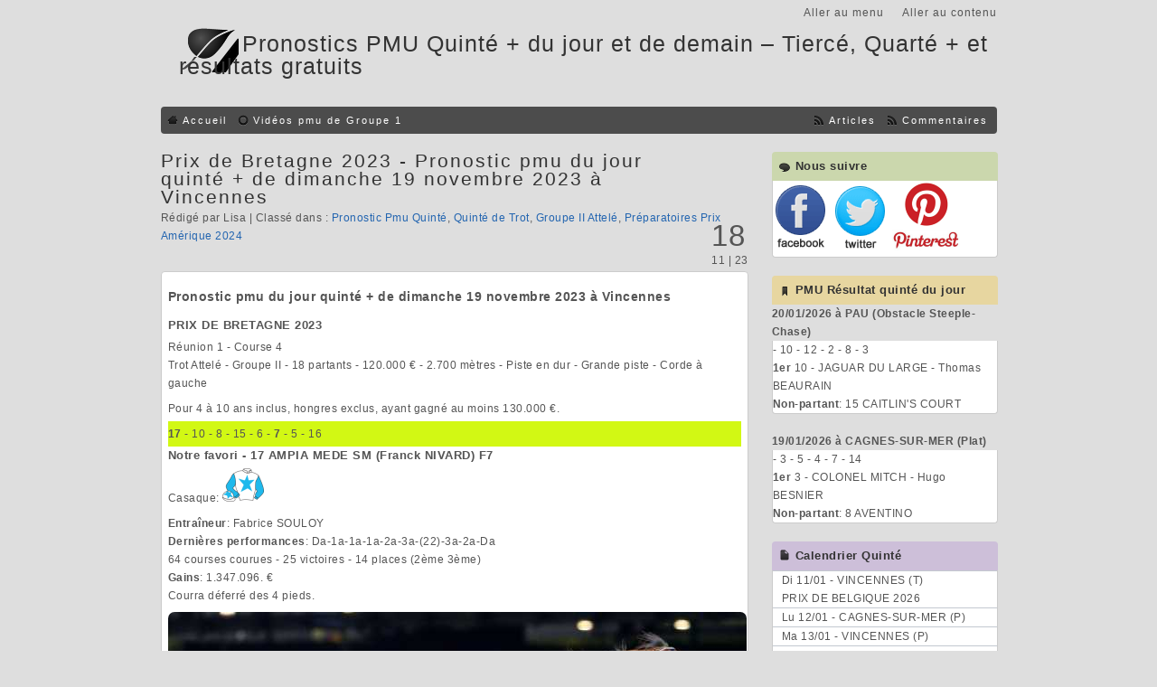

--- FILE ---
content_type: text/html; charset=UTF-8
request_url: http://www.pronostic-pmu.fr/tag/prix-de-bretagne-2023
body_size: 11094
content:
<!DOCTYPE html PUBLIC "-//W3C//DTD XHTML 1.0 Strict//EN"
"http://www.w3.org/TR/xhtml1/DTD/xhtml1-strict.dtd">
<html xmlns="http://www.w3.org/1999/xhtml" xml:lang="fr" lang="fr">
<head>       
	<title>Pronostic PMU Quinté + du jour et de demain – Tiercé, Quarté + et Résultats - Tag prix-de-bretagne-2023</title>
	<meta http-equiv="Content-Type" content="text/html; charset=utf-8" />
	<link rel="icon" href="http://www.pronostic-pmu.fr/themes/defaut/img/favicon.png" />
	<link rel="stylesheet" type="text/css" href="http://www.pronostic-pmu.fr/themes/defaut/style.css" media="screen" />
	<link rel="canonical" href="http:///tag/prix-de-bretagne-2023" />
		<link rel="alternate" type="application/atom+xml" title="Atom articles" href="http://www.pronostic-pmu.fr/feed/atom" />
	<link rel="alternate" type="application/rss+xml" title="Rss articles" href="http://www.pronostic-pmu.fr/feed/rss" />
	<link rel="alternate" type="application/atom+xml" title="Atom commentaires" href="http://www.pronostic-pmu.fr/feed/atom/commentaires" />
	<link rel="alternate" type="application/rss+xml" title="Rss commentaires" href="http://www.pronostic-pmu.fr/feed/rss/commentaires" />
	<script src="https://jsc.mgid.com/site/1051051.js" async></script>
</head>
<body>

<div id="top">
	<ul id="access">
		<li><a href="http://www.pronostic-pmu.fr/tag/prix-de-bretagne-2023#content" title="Aller au contenu">Aller au contenu</a></li>
		<li><a href="http://www.pronostic-pmu.fr/tag/prix-de-bretagne-2023#menu" title="Aller au menu">Aller au menu</a></li>
	</ul>
	<div id="header">
		<h1>Pronostics PMU Quinté + du jour et de demain – Tiercé, Quarté + et résultats gratuits</h1>
		<p></p>
	</div>
	<!--<div>
		<ul class="left">
		<a href="http://www.info-courses.fr" target="_blank"><img src="http://www.pronostic-pmu.fr/data/images/divers/banniere-info-courses-v1.jpg"></a>
		</ul>
		<div class="clearer"></div>
	</div>
	<br />-->
	<div id="menu">
		<ul class="left">
			<li id="static-home"><a href="http://www.pronostic-pmu.fr/" class="noactive" title="Accueil">Accueil</a></li><li id="static-1"><a href="http://www.pronostic-pmu.fr/static1/videos-pmu-de-courses-hippiques-groupe-1" class="noactive" title="Vidéos pmu de Groupe 1">Vidéos pmu de Groupe 1</a></li>					</ul>
		<ul class="right">
			<li><a href="http://www.pronostic-pmu.fr/feed/atom/commentaires" title="Fil Atom des commentaires">Commentaires</a></li>
			<li><a href="http://www.pronostic-pmu.fr/feed/atom" title="Fil Atom des articles">Articles</a></li>
		</ul>
		<div class="clearer"></div>
	</div>
</div><div id="page">
	<div id="content">
					<h2 class="title"><a href="http://www.pronostic-pmu.fr/article9710/prix-de-bretagne-2023-pronostic-pmu-du-jour-quinte-de-dimanche-19-novembre-2023-a-vincennes" title="Prix de Bretagne 2023 - Pronostic pmu du jour quinté + de dimanche 19 novembre 2023 à Vincennes">Prix de Bretagne 2023 - Pronostic pmu du jour quinté + de dimanche 19 novembre 2023 à Vincennes</a></h2>
			<p class="info_top">R&eacute;dig&eacute; par Lisa | Class&eacute; dans : <a class="noactive" href="http://www.pronostic-pmu.fr/categorie1/pronostic-pmu-gratuit-quinte" title="Pronostic Pmu Quinté">Pronostic Pmu Quinté</a>, <a class="noactive" href="http://www.pronostic-pmu.fr/categorie3/quinte-de-trot" title="Quinté de Trot">Quinté de Trot</a>, <a class="noactive" href="http://www.pronostic-pmu.fr/categorie7/groupe-2-attele" title="Groupe II Attelé">Groupe II Attelé</a>, <a class="noactive" href="http://www.pronostic-pmu.fr/categorie55/preparatoires-prix-amerique-2024" title="Préparatoires Prix Amérique 2024">Préparatoires Prix Amérique 2024</a></p>
			<p class="date"><span>18</span><br />11 | 23</p>
			<div class="post"><h2>Pronostic pmu du jour quinté + de dimanche 19 novembre 2023 à Vincennes</h2>

<!--
<p><strong><span style="color:#ff0000">Non partant: XXX</span></strong> 
</p>
-->

<h3>PRIX DE BRETAGNE 2023</h3>
<p>
Réunion 1 - Course 4
<br />
Trot Attelé - Groupe II - 18 partants - 120.000 € - 2.700 mètres - Piste en dur - Grande piste - Corde à gauche<!-- - Terrain: -->
</p>

<p>
Pour 4 à 10 ans inclus, hongres exclus, ayant gagné au moins 130.000 €.
</p>

<p style="background-color:#d2f814;">
<strong>17</strong> - 10 - 8 - 15 - 6 - <strong>7</strong> - 5 - 16
</p>

<h3>Notre favori - 17 AMPIA MEDE SM (Franck NIVARD) F7</h3>
<p>Casaque: <img src="http://www.pronostic-pmu.fr/data/images/casaques/trot/casaque-ampia-mede-sm.png" alt="casaque AMPIA MEDE SM" />
</p>

<p>
<strong>Entraîneur</strong>: Fabrice SOULOY
<br />
<strong>Dernières performances</strong>: Da-1a-1a-1a-2a-3a-(22)-3a-2a-Da
<br />
64 courses courues - 25 victoires - 14 places (2ème 3ème)
<br />
<strong>Gains</strong>: 1.347.096. €
<br />
Courra déferré des 4 pieds.
</p>

<p>
<img src="http://www.pronostic-pmu.fr/data/images/cheval/trot/ampia-mede-sm-cheval.jpg" style="-moz-border-radius:7px; -webkit-border-radius:7px; border-radius:7px;" alt="AMPIA MEDE SM cheval" title="AMPIA MEDE SM cheval" />
</p>

<p>
ARRIVÉE DU QUINTÉ +: 9 - 18 - 7 - 17 - 11
<br />
COTES PMU: 30/1 - 21/1 - 5/1 - 8,6/1 - 53/1
<br /> 
COTES PMU.FR (En ligne): 30/1 - 13/1 - 5,9/1 - 9,1/1 - 69/1
<br />
- Disqualifiés: 2-8
</p>

<!--
<h3>Nous vous avons donné aujourd'hui</h3>
<p>
Tiercé Désordre, Quarté + Désordre, Quinté + Désordre.
</p>
<p>
<span style="color:#ff0000"><strong>*</strong></span> <strong>Rapport Tiercé Désordre</strong>:  € pour 1,00 €
<br />
<span style="color:#ff0000"><strong>*</strong></span> <strong>Rapport Quarté + Désordre</strong>:  € pour 1,30 €
<br />
<span style="color:#ff0000"><strong>*</strong></span> <strong>Rapport Quinté + Désordre</strong>:  € pour 2,00 €
<br />
<span style="color:#ff0000"><strong>*</strong></span> <strong>Rapport Favori Placé</strong>:  € pour 1,00 €
</p>

<p>
<span style="color:#ff0000"><strong>*</strong></span>: Rapport pmu en point de vente, hippodrome, Allopari, SMS et Viber Messenger.
</p>
-->

<h2>Vidéo du Prix de Bretagne 2023, quinté + du jour à Vincennes (HUSSARD DU LANDRET - Benoît ROBIN)</h2>
<p>
<blockquote class="twitter-tweet"><p lang="fr" dir="ltr">🏆 𝗛𝘂𝘀𝘀𝗮𝗿𝗱 𝗱𝘂 𝗟𝗮𝗻𝗱𝗿𝗲𝘁 (B. Robin) s&#39;adjuge le Prix de Bretagne - <a href="https://twitter.com/AmeriqueRaces?ref_src=twsrc%5Etfw">@AmeriqueRaces</a> PMU <a href="https://twitter.com/hashtag/Q1?src=hash&amp;ref_src=twsrc%5Etfw">#Q1</a> (Gr. 2), support du Quinté+ à <a href="https://twitter.com/Vincennes_Hippo?ref_src=twsrc%5Etfw">@Vincennes_Hippo</a> <br><br>🎟️ Hooker Berry 🥈 et Hokkaido Jiel 🥉 décrochent leur ticket pour le Prix d&#39;Amérique Legend Race !<br><br>🏁 9 - 18 - 7 - 17 - 11 <a href="https://t.co/9biWfAUodV">pic.twitter.com/9biWfAUodV</a></p>&mdash; Equidia (@equidia) <a href="https://twitter.com/equidia/status/1726245945417871599?ref_src=twsrc%5Etfw">November 19, 2023</a></blockquote> <script async src="https://platform.twitter.com/widgets.js" charset="utf-8"></script> 
</p>
</div>
			<p class="info_bottom">Mots cl&eacute;s : <a class="active" href="http://www.pronostic-pmu.fr/tag/prix-de-bretagne-2023" title="Prix de Bretagne 2023">Prix de Bretagne 2023</a> - <a class="noactive" href="http://www.pronostic-pmu.fr/tag/vincennes" title="Vincennes">Vincennes</a> - <a class="noactive" href="http://www.pronostic-pmu.fr/tag/groupe-ii" title="Groupe II">Groupe II</a> - <a class="noactive" href="http://www.pronostic-pmu.fr/tag/ampia-mede-sm" title="AMPIA MEDE SM">AMPIA MEDE SM</a> - <a class="noactive" href="http://www.pronostic-pmu.fr/tag/franck-nivard" title="Franck NIVARD">Franck NIVARD</a> - <a class="noactive" href="http://www.pronostic-pmu.fr/tag/video-du-quinte-du-jour-replay" title="Vidéo du quinté du jour replay">Vidéo du quinté du jour replay</a> - <a class="noactive" href="http://www.pronostic-pmu.fr/tag/hussard-du-landret" title="HUSSARD DU LANDRET">HUSSARD DU LANDRET</a> - <a class="noactive" href="http://www.pronostic-pmu.fr/tag/benoit-robin" title="Benoît ROBIN">Benoît ROBIN</a> -  <span><a href="http://www.pronostic-pmu.fr/article9710/prix-de-bretagne-2023-pronostic-pmu-du-jour-quinte-de-dimanche-19-novembre-2023-a-vincennes#comments" title="0 commentaire(s) pour Prix de Bretagne 2023 - Pronostic pmu du jour quinté + de dimanche 19 novembre 2023 à Vincennes">0 commentaire(s)</a></span></p>
					<h2 class="title"><a href="http://www.pronostic-pmu.fr/article9709/prix-de-bretagne-2023-pronostic-pmu-de-la-presse-hippique-pour-le-quinte-de-demain-a-vincennes-19-11-2023" title="Prix de Bretagne 2023 - Pronostic pmu de la presse hippique pour le quinté + de demain à Vincennes (19/11/2023)">Prix de Bretagne 2023 - Pronostic pmu de la presse hippique pour le quinté + de demain à Vincennes (19/11/2023)</a></h2>
			<p class="info_top">R&eacute;dig&eacute; par Lisa | Class&eacute; dans : <a class="noactive" href="http://www.pronostic-pmu.fr/categorie29/pronostic-presse-du-jour" title="Pronostic Presse du jour">Pronostic Presse du jour</a>, <a class="noactive" href="http://www.pronostic-pmu.fr/categorie55/preparatoires-prix-amerique-2024" title="Préparatoires Prix Amérique 2024">Préparatoires Prix Amérique 2024</a></p>
			<p class="date"><span>18</span><br />11 | 23</p>
			<div class="post"><!--DEBUT PRONOSTIC DE LA PRESSE HIPPIQUE-->
<h2>Pronostic Pmu du quinté + de demain sur l'<a href="http://www.pronostic-pmu.fr/?static12/hippodrome-de-vincennes">hippodrome de Vincennes</a> de la presse hippique</h2>

<h2>PRIX DE BRETAGNE 2023</h2>
<h3>Réunion 1 - Course 4</h3>

<!--
<p><strong><span style="color:#ff0000">Non partant: XXX</span></strong> 
</p>
-->

<!--
<p>
Arrivée définitive: 
</p>
-->

<p>
<table>
<thead><tr><th width=300>Presse</td><th class="pressecentre">1er</td><th class="pressecentre">2eme</td><th class="pressecentre">3eme</td><th class="pressecentre">4eme</td><th class="pressecentre">5eme</td><th class="pressecentre">6eme</td><th class="pressecentre">7eme</td><th class="pressecentre">8eme</td>
</tr></thead>

        <tr>
	<td class="presse">Bilto</td>
	<td class="pressecentre"> 17 </td>
	<td class="pressecentre"> 18 </td>
	<td class="pressecentre"> 15 </td>
	<td class="pressecentre"> 10 </td>
	<td class="pressecentre"> 8 </td>
	<td class="pressecentre"> 7 </td>
	<td class="pressecentre"> 1 </td>
	<td class="pressecentre"> 4 </td>
	</tr>


        <tr>
	<td class="presse">Europe 1</td>
	<td class="pressecentre"> 9 </td>
	<td class="pressecentre"> 6 </td>
	<td class="pressecentre"> 10 </td>
	<td class="pressecentre"> 15 </td>
	<td class="pressecentre"> 7 </td>
	<td class="pressecentre"> 8 </td>
	<td class="pressecentre"> 1 </td>
	<td class="pressecentre"> 18 </td>
	</tr>

	<tr>
	<td class="presse">Geny Courses</td>
	<td class="pressecentre"> 7 </td>
	<td class="pressecentre"> 10 </td>
	<td class="pressecentre"> 17 </td>
	<td class="pressecentre"> 1 </td>
	<td class="pressecentre"> 18 </td>
	<td class="pressecentre"> 4 </td>
	<td class="pressecentre"> 5 </td>
	<td class="pressecentre"> 8 </td>
	</tr>


	<tr>
	<td class="presse">Geny.com</td>
	<td class="pressecentre"> 7 </td>
	<td class="pressecentre"> 10 </td>
	<td class="pressecentre"> 17 </td>
	<td class="pressecentre"> 4 </td>
	<td class="pressecentre"> 1 </td>
	<td class="pressecentre"> 18 </td>
	<td class="pressecentre"> 9 </td>
	<td class="pressecentre"> 5 </td>
	</tr>

	 <tr>
	 <td class="presse">Le Parisien</td>
	 <td class="pressecentre"> 4 </td>
	 <td class="pressecentre"> 8 </td>
	 <td class="pressecentre"> 10 </td>
	 <td class="pressecentre"> 5 </td>
	 <td class="pressecentre"> 7 </td>
	 <td class="pressecentre"> 18 </td>
	 <td class="pressecentre"> 17 </td>
	 <td class="pressecentre"> 15 </td>
	 </tr>

	<tr>
 	<td class="presse">Paris Courses</td>
	<td class="pressecentre"> 7 </td>
	<td class="pressecentre"> 5 </td>
	<td class="pressecentre"> 18 </td>
	<td class="pressecentre"> 17 </td>
	<td class="pressecentre"> 10 </td>
	<td class="pressecentre"> 8 </td>
	<td class="pressecentre"> 15 </td>
	<td class="pressecentre"> 9 </td>
	</tr>

	<tr>
	<td class="presse">Paris Turf</td>
	<td class="pressecentre"> 10 </td>
	<td class="pressecentre"> 6 </td>
	<td class="pressecentre"> 15 </td>
	<td class="pressecentre"> 4 </td>
	<td class="pressecentre"> 18 </td>
	<td class="pressecentre"> 8 </td>
	<td class="pressecentre"> 5 </td>
	<td class="pressecentre"> 9 </td>
	</tr>
	
	 <tr>
	 <td class="presse">Pmu.fr (EQUIDIA)</td>
	 <td class="pressecentre"> 10 </td>
	 <td class="pressecentre"> 7 </td>
	 <td class="pressecentre"> 8 </td>
	 <td class="pressecentre"> 4 </td>
	 <td class="pressecentre"> 6 </td>
	 <td class="pressecentre"> 5 </td>
	 <td class="pressecentre"> 17 </td>
	 <td class="pressecentre"> 9 </td>
	 </tr>

	
	<tr>
	<td class="presse">RTL</td>
	<td class="pressecentre"> 4 </td>
	<td class="pressecentre"> 10 </td>
	<td class="pressecentre"> 8 </td>
	<td class="pressecentre"> 17 </td>
	<td class="pressecentre"> 7 </td>
	<td class="pressecentre"> 18 </td>
	<td class="pressecentre"> 5 </td>
	<td class="pressecentre"> 1 </td>
	</tr>

        <tr>
	<td class="presse">Spécial Dernière</td>
	<td class="pressecentre"> 10 </td>
	<td class="pressecentre"> 4 </td>
	<td class="pressecentre"> 7 </td>
	<td class="pressecentre"> 8 </td>
	<td class="pressecentre"> 1 </td>
	<td class="pressecentre"> 17 </td>
	<td class="pressecentre"> 6 </td>
	<td class="pressecentre"> 18 </td>
	</tr>

	
	<tr>
	<td class="presse">Tiercé Magazine</td>
	<td class="pressecentre"> 8 </td>
	<td class="pressecentre"> 5 </td>
	<td class="pressecentre"> 17 </td>
	<td class="pressecentre"> 7 </td>
	<td class="pressecentre"> 1 </td>
	<td class="pressecentre"> 9 </td>
	<td class="pressecentre"> 18 </td>
	<td class="pressecentre"> 4 </td>
	</tr>

	
	<tr>
	<td class="presse">Week-End</td>
	<td class="pressecentre"> 10 </td>
	<td class="pressecentre"> 4 </td>
	<td class="pressecentre"> 15 </td>
	<td class="pressecentre"> 1 </td>
	<td class="pressecentre"> 7 </td>
	<td class="pressecentre"> 8 </td>
	<td class="pressecentre"> 6 </td>
	<td class="pressecentre"> 13 </td>
	</tr>

        <tr>
	<td class="presse">Zeturf</td>
	<td class="pressecentre"> 8 </td>
	<td class="pressecentre"> 17 </td>
	<td class="pressecentre"> 7 </td>
	<td class="pressecentre"> 10 </td>
	<td class="pressecentre"> 18 </td>
	<td class="pressecentre"> 1 </td>
	<td class="pressecentre"> 5 </td>
	<td class="pressecentre"> 4 </td>
	</tr>

</table>
<!--FIN PRONOSTIC DE LA PRESSE--> 
</p>
</div>
			<p class="info_bottom">Mots cl&eacute;s : <a class="active" href="http://www.pronostic-pmu.fr/tag/prix-de-bretagne-2023" title="Prix de Bretagne 2023">Prix de Bretagne 2023</a> - <a class="noactive" href="http://www.pronostic-pmu.fr/tag/pronostic-quinte-bilto" title="Pronostic Quinté Bilto">Pronostic Quinté Bilto</a> - <a class="noactive" href="http://www.pronostic-pmu.fr/tag/pronostic-quinte-rtl" title="Pronostic Quinté RTL">Pronostic Quinté RTL</a> - <a class="noactive" href="http://www.pronostic-pmu.fr/tag/pronostic-quinte-le-parisien" title="Pronostic Quinté Le Parisien">Pronostic Quinté Le Parisien</a> - <a class="noactive" href="http://www.pronostic-pmu.fr/tag/pronostic-quinte-paris-course" title="Pronostic Quinté Paris Course">Pronostic Quinté Paris Course</a> - <a class="noactive" href="http://www.pronostic-pmu.fr/tag/pronostic-quinte-special-derniere" title="Pronostic Quinté Spécial Dernière">Pronostic Quinté Spécial Dernière</a> - <a class="noactive" href="http://www.pronostic-pmu.fr/tag/pronostic-quinte-week-end" title="Pronostic Quinté Week End">Pronostic Quinté Week End</a> - <a class="noactive" href="http://www.pronostic-pmu.fr/tag/pronostic-quinte-paris-turf" title="Pronostic Quinté Paris Turf">Pronostic Quinté Paris Turf</a> - <a class="noactive" href="http://www.pronostic-pmu.fr/tag/pronostic-quinte-equidia" title="Pronostic Quinté Equidia">Pronostic Quinté Equidia</a> -  <span><a href="http://www.pronostic-pmu.fr/article9709/prix-de-bretagne-2023-pronostic-pmu-de-la-presse-hippique-pour-le-quinte-de-demain-a-vincennes-19-11-2023#comments" title="0 commentaire(s) pour Prix de Bretagne 2023 - Pronostic pmu de la presse hippique pour le quinté + de demain à Vincennes (19/11/2023)">0 commentaire(s)</a></span></p>
					<h2 class="title"><a href="http://www.pronostic-pmu.fr/article9708/prix-de-bretagne-2023-partants-pmu-du-quinte-de-demain-dimanche-19-novembre-2023-a-vincennes" title="Prix de Bretagne 2023 - Partants pmu du quinté + de demain dimanche 19 novembre 2023 à Vincennes">Prix de Bretagne 2023 - Partants pmu du quinté + de demain dimanche 19 novembre 2023 à Vincennes</a></h2>
			<p class="info_top">R&eacute;dig&eacute; par Lisa | Class&eacute; dans : <a class="noactive" href="http://www.pronostic-pmu.fr/categorie55/preparatoires-prix-amerique-2024" title="Préparatoires Prix Amérique 2024">Préparatoires Prix Amérique 2024</a></p>
			<p class="date"><span>18</span><br />11 | 23</p>
			<div class="post"><h2>Partants du Prix de Bretagne 2023, quinté + de demain à Vincennes</h2>

<!--
<p><strong><span style="color:#ff0000">Non partant: XXX</span></strong> 
</p>
-->

<h3>PRIX DE BRETAGNE 2023</h3>
<h4>Réunion 1 - Course 4</h4>
<p>
<strong>Trot Attelé - Groupe II - 18 partants - 120.000 € - 2.700 mètres - Piste en dur - Grande piste - Corde à gauche</strong>
</p>

<p>
Départ prévu à 15H15
</p>

<p>
<img src="http://www.pronostic-pmu.fr/data/images/partants/partants-prix-de-bretagne-2023-quinte-19-11-2023-vincennes.jpg" alt="Partants du Prix de Bretagne 2023, quinté + de dimanche 19 novembre 2023 à Vincennes" />
</p>
</div>
			<p class="info_bottom">Mots cl&eacute;s : <a class="noactive" href="http://www.pronostic-pmu.fr/tag/partants-du-quinte" title="Partants du quinté +">Partants du quinté +</a> - <a class="noactive" href="http://www.pronostic-pmu.fr/tag/vincennes" title="Vincennes">Vincennes</a> - <a class="active" href="http://www.pronostic-pmu.fr/tag/prix-de-bretagne-2023" title="Prix de Bretagne 2023">Prix de Bretagne 2023</a> -  <span><a href="http://www.pronostic-pmu.fr/article9708/prix-de-bretagne-2023-partants-pmu-du-quinte-de-demain-dimanche-19-novembre-2023-a-vincennes#comments" title="0 commentaire(s) pour Prix de Bretagne 2023 - Partants pmu du quinté + de demain dimanche 19 novembre 2023 à Vincennes">0 commentaire(s)</a></span></p>
						<p id="pagination"></p>
	</div>
	<div id="sidebar">
	<div class="item-3">
		<h2>Nous suivre</h2>
		<ul>
			<a href="https://www.facebook.com/pages/Pronostic-pmu/514420605285278"><img src="http://www.pronostic-pmu.fr/data/images/divers/facebook.png"></a>
			<a href="https://twitter.com/Pronosticpmu_fr"><img src="http://www.pronostic-pmu.fr/data/images/divers/twitter.png"></a>
			<a href="https://fr.pinterest.com/pronosticpmu/"><img src="http://www.pronostic-pmu.fr/data/images/divers/pinterest.png"></a>
		</ul>
	</div>
	<!--
	<div class="item-3">
	<script type="text/javascript" src="http://www."></script>
	</div>
	-->
	<div class="item-4">
		<h2>PMU R&eacute;sultat quint&eacute; du jour</h2>
		<p>
		<strong>20/01/2026 &agrave; PAU (Obstacle Steeple-Chase)</strong>
		<ul>
    	<!--Arriv&eacute;e: --><!--<a href="http://www.pronostic-pmu.fr/article3412/grand-steeple-chase-de-paris-2017-pronostic-pmu-pour-le-quinte-de-dimanche-21-mai-2017-a-auteuil">--> -  10 - 12 - 2 - 8 - 3  <!--</a>--><br /><b>1er</b> 10 - JAGUAR DU LARGE - Thomas BEAURAIN<br /><b>Non-partant</b>: 15 CAITLIN'S COURT
    	</ul>
		</p>
	</div>
	<div>
<!-- Rpm123's Ad Server / Banner / 240x400 --><ins class="aso-zone" data-zone="159081"></ins><script data-cfasync="false" async src="https://media.aso1.net/js/code.min.js"></script><!-- /Rpm123's Ad Server -->
	</div>
	<div class="item-4">
		<p>
		<strong>19/01/2026 &agrave; CAGNES-SUR-MER (Plat)</strong>
		<ul>
    	<!--Arriv&eacute;e: --><!--<a href="http://www.pronostic-pmu.fr/article3412/grand-steeple-chase-de-paris-2017-pronostic-pmu-pour-le-quinte-de-dimanche-21-mai-2017-a-auteuil">--> -  3 - 5 - 4 - 7 - 14  <!--</a>--><br /><b>1er</b> 3 - COLONEL MITCH - Hugo BESNIER <br /><b>Non-partant</b>: 8 AVENTINO
    	</ul>
    	</p>
		<!--<p>
		Vid&eacute;o de ...
		</p>
		<p>
		<video width="100%" height="" controls>
			<source src="http://www.pronostic-pmu.fr/data/documents/">
		</video>
	    -->
		</p>
	</div>
	<!--24/12/2025
	<div>
	<script async="async" data-cfasync="false" src="http:////himselfencouraged.com/9161a481197deb88d5ad6009005e8078/invoke.js"></script>
	<div id="container-9161a481197deb88d5ad6009005e8078"></div>	
	</div>
	-->
	<!--<div class="fb-like-box" data-href="https://www.facebook.com/pages/Pronostic-pmu/514420605285278" data-width="250" data-height="500" data-colorscheme="light" data-show-faces="true" data-header="false" data-stream="false" data-show-border="false"></div>-->
		
		<div class="item-2">
		<h2>Calendrier Quint&eacute;</h2> 
		<ul>
			<li>Di 11/01 - VINCENNES (T)<br />PRIX DE BELGIQUE 2026</li>
			<li>Lu 12/01 - CAGNES-SUR-MER (P)</li>
			<li>Ma 13/01 - VINCENNES (P)</li>
			<li>Me 14/01 - CAGNES-SUR-MER (P)</li>
			<li>Je 15/01 - VINCENNES (T)</li>
			<li>Ve 16/01 - DEAUVILLE (P)</li>
			<li>Sa 17/01 - VINCENNES (T)</li>
			<li>Di 18/01 - VINCENNES (T)<br /><b>PRIX DE CORNULIER 2026</b></li>
			<li><span style="color:red;font-weight:bold;background-color: #c04040;">*</span> Lu 19/01 - CAGNES-SUR-MER (P)</li>
			<li>Ma 20/01 - PAU (P/O)</li>
			<li>Me 21/01 - CAGNES-SUR-MER (T)</li>
			<li>Je 22/01 - VINCENNES (T)</li>
			<li>Ve 23/01 - DEAUVILLE (P)</li>
			<li>Sa 24/01 - VINCENNES (T)</li>
			<li>Di 25/01 - VINCENNES (T)<br /><span style="background-color: red; color: white; font-weight: bold; padding: 2px 4px; border-radius: 4px;">PRIX D'AM&Eacute;RIQUE 2026</span> Jour J -5</li>
			<!--<span style="background-color:#ff4d4d; color:yellow; font-weight:bold; font-size:2em; padding:5px; border-radius:5px;">G.N.T.</span>-->
			<!--<strong>CALENDRIER ANN&Eacute;E 2015</strong> <a href="http://www.france-galop.com/fileadmin/calendrier-officiel/Calendrier_FG_2015.pdf"><img src="http://www.pronostic-pmu.fr/themes/defaut/img/pdf.gif"></a>-->
		</ul>
	</div>
	<div class="item-4">
		<h2>PRIX DE L'ARC DE TRIOMPHE</h2>
		<p>
		<strong>06/10/2025 &agrave; LONGCHAMP (Plat)</strong>
		<ul>
        <!--Arriv&eacute;e: --><!--<a href="http://www.pronostic-pmu.fr/article3412/grand-steeple-chase-de-paris-2017-pronostic-pmu-pour-le-quinte-de-dimanche-21-mai-2017-a-auteuil">--> - 11 - 17 - 4 - 1 - 6 <!--</a>--><br /><b>1er</b> - 11 - DARYZ - Mickael BARZALONA<br /><b><a href="http://www.pronostic-pmu.fr/article1761/prix-de-l-arc-de-triomphe-2025-pronostic-pmu-de-demain-quinte-de-dimanche-05-octobre-2025-a-longchamp">PRIX DE L'ARC DE TRIOMPHE 2025</a> <a href="http://www.pronostic-pmu.fr/static2/videos-pmu-de-courses-hippiques-groupe-1-plat"><img src="http://www.pronostic-pmu.fr/data/images/icones/video.png" title="Vid&eacute;o"></a></b></b>
        </ul>	
		</p>
	</div>
	<div class="item-2">
		<h2>PRIX D'AMERIQUE 2025</h2>
		<p>
		<strong>26/01/2025 &agrave; VINCENNES (Trot Attel&eacute;)</strong>
		<ul>
        <!--Arriv&eacute;e: --><!--<a href="http://www.pronostic-pmu.fr/article3412/grand-steeple-chase-de-paris-2017-pronostic-pmu-pour-le-quinte-de-dimanche-21-mai-2017-a-auteuil">--> - 18 - 8 - 16 - 7 - 11 <!--</a>--><br /><b>1er</b> - 18 - IDAO DE TILLARD - Cl&eacute;ment DUVALDESTIN<br /><b><a href="http://www.pronostic-pmu.fr/article1011/prix-d-amerique-2025-pronostic-pmu-du-jour-quinte-de-dimanche-26-janvier-2025-a-vincennes">PRIX D'AM&Eacute;RIQUE 2025</a> <a href="http://www.pronostic-pmu.fr/static4/videos-pmu-de-course-hippique-groupe-1-trot-attele"><img src="http://www.pronostic-pmu.fr/data/images/icones/video.png" title="Vid&eacute;o"></a></b>
    	</ul>	
		</p>
	</div>
	<div class="item-4">
		<h2>PRIX DE L'ARC DE TRIOMPHE</h2>
		<p>
		<strong>06/10/2024 &agrave; LONGCHAMP (Plat)</strong>
		<ul>
        <!--Arriv&eacute;e: --><!--<a href="http://www.pronostic-pmu.fr/article3412/grand-steeple-chase-de-paris-2017-pronostic-pmu-pour-le-quinte-de-dimanche-21-mai-2017-a-auteuil">--> - 7 - 16 - 14 - 13 - 5 <!--</a>--><br /><b>1er</b> - 7 - BLUESTOCKING - Rossa RYAN <br /><b><a href="http://www.pronostic-pmu.fr/article677/prix-de-l-arc-de-triomphe-2024-pronostic-pmu-du-jour-quinte-de-dimanche-06-octobre-2024-a-longchamp">PRIX DE L'ARC DE TRIOMPHE 2024</a> <a href="http://www.pronostic-pmu.fr/static2/videos-pmu-de-courses-hippiques-groupe-1-plat"><img src="http://www.pronostic-pmu.fr/data/images/icones/video.png" title="Vid&eacute;o"></a></b></b>
        </ul>	
		</p>
	</div>		
		<!--<div class="item-4">
<p id="demo">PUB 1</p>

<button type="button" onclick="myFunction()">Click Me</button>

<p>This example uses a full web URL to link to "myScript.js".</p>
<p>(myFunction is stored in "myScript.js")</p>

<script src="https://www.w3schools.com/js/myScript.js"></script>
		</div>-->
		
		<!--DEBUT EMPLACEMENT PARTAGE-->
		<!-- 
	    <div class="item-4">
        <h2>PUBLICIT&Eacute;</h2>
		<div id="123002-2"><script src="http:////ads.themoneytizer.com/s/gen.js?type=2"></script><script src="http:////ads.themoneytizer.com/s/requestform.js?siteId=123002&formatId=2"></script></div>
		</div>
		-->
		<!--FIN EMPLACEMENT PARTAGE-->
		<!--
	<div class="item-3">
		<h2>---</h2>
		<ul>
			<li>---</li>
		</ul>
	</div>-->
    <!--
	 <div class="item-1">
		<h2>Pronostic Pmu Demain</h2>
		<ul>-->
            <!--PRONOSTIC DE DEMAIN--> <!--<strong>29/08/2015</strong><br />VINCENNES - TROT ATTELE <br />&nbsp; <a href="http://www.pronostic-pmu.fr/article2188/pronostic-pmu-pour-le-quinte-de-samedi-29-aout-2015-a-vincennes"> 14 - 11 - 17 - 7 - 16 - 12 - 15 - 5 </a><br />
		</ul>
	</div>
	 <div class="item-1">
		<h2>Pronostic Pmu du Jour</h2>
		<ul>-->
            <!--PRONOSTIC DE DEMAIN--> <!--<strong>28/08/2015</strong><br />CABOURG - TROT ATTELE <br />&nbsp; <a href="http://www.pronostic-pmu.fr/article2185/pronostic-pmu-pour-le-quinte-de-vendredi-28-aout-2015-a-cabourg"> 5 - 4 - 10 - 2 - 13 - 12 - 6 - 1 </a><br />
		</ul>
	</div>-->
    <!--
	<div class="item-3">
		<h2>Les 30 derniers Quint&eacute;s +</h2>
		<ul>
         <li></li>
		</ul>
	</div>
	-->
	
	<!--
	<div class="item-3">
		<h2>Vid&eacute;o du Prix d'Am&eacute;rique 2012</h2>
		<ul>
			<center><iframe width="220" height="155" src="http://www.youtube.com/embed/ddJoqxMCOLw" frameborder="0" allowfullscreen></iframe></center>
		</ul>
	</div>
	<div class="item-3">
		<h2>Vid&eacute;o du Prix de Belgique 2012</h2>
		<ul>
			<center><iframe width="220" height="155" src="http://www.youtube.com/embed/zmrbht11V-A" frameborder="0" allowfullscreen></iframe></center>
		</ul>
	</div>
	<div class="item-3">
		<h2>Vid&eacute;o du Prix de Bourgogne 2012</h2>
		<ul>
			<center><iframe width="220" height="155" src="http://www.youtube.com/embed/sQkb0P2KGB0" frameborder="0" allowfullscreen></iframe></center>
		</ul>
	</div>
    	<div class="item-3">
		<h2>Vid&eacute;o du Crit&eacute;rium Continental 2011</h2>
		<ul>
			<center><iframe width="220" height="155" src="http://www.youtube.com/embed/iBRC0WX0F1A" frameborder="0" allowfullscreen></iframe></center>
		</ul>
	</div>
	<div class="item-3">
		<h2>Vid&eacute;o du Prix du Bourbonnais 2011</h2>
		<ul>
			<center><iframe width="220" height="155" src="http://www.youtube.com/embed/dofllpkUUHs" frameborder="0" allowfullscreen></iframe></center>
		</ul>
	</div>
	<div class="item-3">
		<h2>Vid&eacute;o du Prix de Bretagne 2011</h2>
		<ul>
			<center><iframe width="220" height="155" src="http://www.youtube.com/embed/KEPzrLy_T8s" frameborder="0" allowfullscreen></iframe></center>
		</ul>
	</div>
	-->
    <div class="item-1">
		<h2>Cat&eacute;gories</h2>
		<ul>
			<li id="cat-1" class="noactive"><a href="http://www.pronostic-pmu.fr/categorie1/pronostic-pmu-gratuit-quinte" title="Pronostic Pmu Quinté">Pronostic Pmu Quinté</a> (4528)</li><li id="cat-29" class="noactive"><a href="http://www.pronostic-pmu.fr/categorie29/pronostic-presse-du-jour" title="Pronostic Presse du jour">Pronostic Presse du jour</a> (3662)</li><li id="cat-2" class="noactive"><a href="http://www.pronostic-pmu.fr/categorie2/quinte-de-plat" title="Quinté de Plat">Quinté de Plat</a> (1721)</li><li id="cat-3" class="noactive"><a href="http://www.pronostic-pmu.fr/categorie3/quinte-de-trot" title="Quinté de Trot">Quinté de Trot</a> (2283)</li><li id="cat-4" class="noactive"><a href="http://www.pronostic-pmu.fr/categorie4/quinte-d-obstacle" title="Quinté d&#039; Obstacle">Quinté d&#039; Obstacle</a> (509)</li><li id="cat-5" class="noactive"><a href="http://www.pronostic-pmu.fr/categorie5/groupe-1-attele" title="Groupe I Attelé">Groupe I Attelé</a> (76)</li><li id="cat-7" class="noactive"><a href="http://www.pronostic-pmu.fr/categorie7/groupe-2-attele" title="Groupe II Attelé">Groupe II Attelé</a> (88)</li><li id="cat-8" class="noactive"><a href="http://www.pronostic-pmu.fr/categorie8/groupe-3-attele" title="Groupe III Attelé">Groupe III Attelé</a> (232)</li><li id="cat-6" class="noactive"><a href="http://www.pronostic-pmu.fr/categorie6/groupe-1-plat" title="Groupe I Plat">Groupe I Plat</a> (47)</li><li id="cat-14" class="noactive"><a href="http://www.pronostic-pmu.fr/categorie14/groupe-2-plat" title="Groupe II Plat">Groupe II Plat</a> (1)</li><li id="cat-15" class="noactive"><a href="http://www.pronostic-pmu.fr/categorie15/groupe-3-plat" title="Groupe III Plat">Groupe III Plat</a> (2)</li><li id="cat-13" class="noactive"><a href="http://www.pronostic-pmu.fr/categorie13/groupe-1-obstacle" title="Groupe I Obstacle">Groupe I Obstacle</a> (12)</li><li id="cat-16" class="noactive"><a href="http://www.pronostic-pmu.fr/categorie16/groupe-2-obstacle" title="Groupe II Obstacle">Groupe II Obstacle</a> (2)</li><li id="cat-12" class="noactive"><a href="http://www.pronostic-pmu.fr/categorie12/groupe-3-obstacle" title="Groupe III Obstacle">Groupe III Obstacle</a> (21)</li><li id="cat-10" class="noactive"><a href="http://www.pronostic-pmu.fr/categorie10/infos" title="Infos">Infos</a> (222)</li><li id="cat-30" class="noactive"><a href="http://www.pronostic-pmu.fr/categorie30/resultat-quinte-pmu-du-jour" title="Resultat Quinte Pmu du Jour">Resultat Quinte Pmu du Jour</a> (362)</li><li id="cat-49" class="noactive"><a href="http://www.pronostic-pmu.fr/categorie49/preparatoires-prix-amerique-2020" title="Préparatoires Prix Amérique 2020">Préparatoires Prix Amérique 2020</a> (12)</li><li id="cat-50" class="noactive"><a href="http://www.pronostic-pmu.fr/categorie50/grand-national-du-trot-2020" title="Grand National du Trot 2020">Grand National du Trot 2020</a> (11)</li><li id="cat-51" class="noactive"><a href="http://www.pronostic-pmu.fr/categorie51/preparatoires-prix-amerique-2021" title="Préparatoires Prix Amérique 2021">Préparatoires Prix Amérique 2021</a> (12)</li><li id="cat-52" class="noactive"><a href="http://www.pronostic-pmu.fr/categorie52/grand-national-du-trot-2022" title="Grand National du Trot 2022">Grand National du Trot 2022</a> (14)</li><li id="cat-53" class="noactive"><a href="http://www.pronostic-pmu.fr/categorie53/preparatoires-prix-amerique-2023" title="Préparatoires Prix Amérique 2023">Préparatoires Prix Amérique 2023</a> (4)</li><li id="cat-54" class="noactive"><a href="http://www.pronostic-pmu.fr/categorie54/grand-national-du-trot-2023" title="Grand National du Trot 2023">Grand National du Trot 2023</a> (12)</li><li id="cat-55" class="noactive"><a href="http://www.pronostic-pmu.fr/categorie55/preparatoires-prix-amerique-2024" title="Préparatoires Prix Amérique 2024">Préparatoires Prix Amérique 2024</a> (12)</li><li id="cat-56" class="noactive"><a href="http://www.pronostic-pmu.fr/categorie56/grand-national-du-trot-2024" title="Grand National du Trot 2024">Grand National du Trot 2024</a> (9)</li>		</ul>
	</div>
	<div class="item-1">
		<h2>Mais &Ccedil;a, C'&eacute;tait Avant !!!</h2>
		<ul>
		<li><a href="http://www.pronostic-pmu.fr/categorie43/grand-national-du-trot-2016"> Grand National du Trot 2019 (13)</a></li>
		<li><a href="http://www.pronostic-pmu.fr/categorie43/grand-national-du-trot-2016"> Grand National du Trot 2018 (11)</a></li>
		<li><a href="http://www.pronostic-pmu.fr/categorie33/grand-national-du-trot-2015"> Grand National du Trot 2017 (13)</a></li>
		<li><a href="http://www.pronostic-pmu.fr/categorie43/grand-national-du-trot-2016"> Grand National du Trot 2016 (15)</a></li>
		<li><a href="http://www.pronostic-pmu.fr/categorie33/grand-national-du-trot-2015"> Grand National du Trot 2015 (20)</a></li>
		<li><a href="http://www.pronostic-pmu.fr/categorie27/grand-national-du-trot-2014"> Grand National du Trot 2014 (16)</a></li>
		<li><a href="http://www.pronostic-pmu.fr/categorie23/grand-national-du-trot-2013"> Grand National du Trot 2013 (1)</a></li>
		<li><a href="http://www.pronostic-pmu.fr/categorie9/grand-national-du-trot-2011"> Grand National du Trot 2011 (10)</a></li>
		<li><a href="http://www.pronostic-pmu.fr/categorie17/preparatoires-prix-amerique-2012"> Pr&eacute;paratoires Prix Am&eacute;rique 2012 (4)</a></li>
		<li><a href="http://www.pronostic-pmu.fr/categorie32/preparatoires-prix-amerique-2015"> Pr&eacute;paratoires Prix Am&eacute;rique 2015 (9)</a></li>	
		<li><a href="http://www.pronostic-pmu.fr/categorie38/preparatoires-prix-amerique-2016"> Pr&eacute;paratoires Prix Am&eacute;rique 2016 (4)</a></li>	
		<li><a href="http://www.pronostic-pmu.fr/categorie44/preparatoires-prix-amerique-2017"> Pr&eacute;paratoires Prix Am&eacute;rique 2017 (12)</a></li>
		<li><a href="http://www.pronostic-pmu.fr/categorie44/preparatoires-prix-amerique-2017"> Pr&eacute;paratoires Prix Am&eacute;rique 2018 (8)</a></li>
		<li><a href="http://www.pronostic-pmu.fr/static84/prix-d-amerique-2017"><img src="http://www.pronostic-pmu.fr/data/images/prix-d-amerique-2017/prixamerique2017.png"> SP&Eacute;CIAL PRIX D'AM&Eacute;RIQUE 2017</a></li>
		<li><a href="http://www.pronostic-pmu.fr/categorie40/casaq-ligue-2016"> Casaq Ligue 2016 (9)</a></li>
		<li><a href="http://www.pronostic-pmu.fr/categorie41/casaq-ligue-trot-2016"> Casaq Ligue Trot 2016 (3)</a></li>
		<li><a href="http://www.pronostic-pmu.fr/categorie42/casaq-ligue-plat-2016"> Casaq Ligue Plat 2016 (3)</a></li>
		<li><a href="http://www.pronostic-pmu.fr/categorie39/casaq-ligue-obstacle-2016"> Casaq Ligue Obstacle 2016 (3)</a></li>
		<li><a href="http://www.pronostic-pmu.fr/categorie34/casaq-ligue-2015"> Casaq Ligue 2015 (232)</a></li>
		<li><a href="http://www.pronostic-pmu.fr/categorie35/casaq-ligue-trot-2015"> Casaq Ligue Trot 2015 (99)</a></li>
		<li><a href="http://www.pronostic-pmu.fr/categorie36/casaq-ligue-plat-2015"> Casaq Ligue Plat 2015 (106)</a></li>
		<li><a href="http://www.pronostic-pmu.fr/categorie37/casaq-ligue-obstacle-2015"> Casaq Ligue Obstacle 2015 (27)</a></li>
		<li><a href="http://www.pronostic-pmu.fr/categorie24/casaq-ligue-2014"> Casaq Ligue 2014 (190)</a></li>
		<li><a href="http://www.pronostic-pmu.fr/categorie25/casaq-ligue-trot-2014"> Casaq Ligue Trot 2014 (111)</a></li>
		<li><a href="http://www.pronostic-pmu.fr/categorie28/casaq-ligue-plat-2014"> Casaq Ligue Plat 2014 (53)</a></li>
		<li><a href="http://www.pronostic-pmu.fr/categorie26/casaq-ligue-obstacle-2014"> Casaq Ligue Obstacle 2014 (27)</a></li>
		<li><a href="http://www.pronostic-pmu.fr/categorie22/casaq-ligue-2013"> Casaq Ligue 2013 (22)</a></li>
		<li><a href="http://www.pronostic-pmu.fr/categorie19/casaq-ligue-trot-2013"> Casaq Ligue Trot 2013 (14)</a></li>
		<li><a href="http://www.pronostic-pmu.fr/categorie20/casaq-ligue-plat-2013"> Casaq Ligue Plat 2013 (5)</a></li>
		<li><a href="http://www.pronostic-pmu.fr/categorie21/casaq-ligue-obstacle-2013"> Casaq Ligue Obstacle 2013 (3)</a></li>
		</ul>
	</div>

	<div class="item-4">
		<a href="http://www.pronostic-pmu.fr/static105/prix-d-amerique-2022">
		<img src="http://www.pronostic-pmu.fr/./data/images/prix-d-amerique-2022/prix-amerique-2022-247-side.jpg">
		<img src="http://www.pronostic-pmu.fr/data/images/prix-d-amerique-2022/et-prix-amerique-2022.png"> PRIX D'AM&Eacute;RIQUE 2022</a>
	</div>

	<div class="item-2">
		<h2>Derniers articles</h2>
		<ul>
			<li class="noactive"><a href="http://www.pronostic-pmu.fr/article2084/pronostic-pmu-du-jour-quinte-de-mercredi-21-janvier-2026-a-cagnes-sur-mer" title="Pronostic pmu du quinté + du jour, mercredi 21 janvier 2026 à Cagnes-Sur-Mer">Pronostic pmu du quinté + du jour, mercredi 21 janvier 2026 à Cagnes-Sur-Mer</a></li><li class="noactive"><a href="http://www.pronostic-pmu.fr/article2083/pronostic-pmu-de-la-presse-hippique-pour-le-quinte-de-demain-a-cagnes-sur-mer-21-01-2026" title="Pronostic pmu de la presse hippique pour le quinté + de demain à Cagnes-Sur-Mer (21/01/2026)">Pronostic pmu de la presse hippique pour le quinté + de demain à Cagnes-Sur-Mer (21/01/2026)</a></li><li class="noactive"><a href="http://www.pronostic-pmu.fr/article2082/partants-pmu-du-quinte-de-de-mercredi-21-janvier-2026-a-cagnes-sur-mer" title="Partants pmu du quinté + de mercredi 21 janvier 2026 à Cagnes-Sur-Mer">Partants pmu du quinté + de mercredi 21 janvier 2026 à Cagnes-Sur-Mer</a></li><li class="noactive"><a href="http://www.pronostic-pmu.fr/article2081/pronostic-pmu-du-jour-quinte-de-mardi-20-janvier-2026-a-pau" title="Pronostic pmu du quinté + du jour, mardi 20 janvier 2026 à Pau">Pronostic pmu du quinté + du jour, mardi 20 janvier 2026 à Pau</a></li><li class="noactive"><a href="http://www.pronostic-pmu.fr/article2080/pronostic-pmu-de-la-presse-hippique-pour-le-quinte-de-demain-a-pau-20-01-2026" title="Pronostic pmu de la presse hippique pour le quinté + de demain à Pau (20/01/2026)">Pronostic pmu de la presse hippique pour le quinté + de demain à Pau (20/01/2026)</a></li>		</ul>
	</div>
	<div class="item-3">
		<h2>Derniers commentaires</h2>
		<ul>
			<li><a href="http://www.pronostic-pmu.fr/article2048/#c1767966589-1">Coup de gueule a dit : C&#039;est vraiment lamentable et in...</a></li><li><a href="http://www.pronostic-pmu.fr/article2033/#c1767540165-1">Zebule a dit : C&#039;est étrange au pmu. 
Tous l...</a></li><li><a href="http://www.pronostic-pmu.fr/article1999/#c1766557519-1">DJAOUMAO ALLAHRAM a dit : Bonjour et joyeux Noël à vous...</a></li><li><a href="http://www.pronostic-pmu.fr/article1969/#c1765723114-1">Antoine a dit : C&#039;est pas enquête sur le 14 qu...</a></li><li><a href="http://www.pronostic-pmu.fr/article1842/#c1762008392-1">Zebule a dit : le pmu devrait avoir honte de d...</a></li>		</ul>
	</div>
	<!--<div class="item-4">
		<h2>Mots cl&eacute;s</h2>
		<ul>
			<li>Pronostic pmu</li>
			<li>Pronostic pmu presse</li>
			<li>pronostic pmu quinte du jour</li>
			<li>pronostic pmu de demain</li>
			<li>pronostic pmu gratuit</li>
			<li>resultat pmu</li>
			<li>pmu</li>
			<li>pmu pronostics presse demain</li>
			<li>pmu pronostics presse geny</li>
			<li>synthese de la presse</li>
			<li>favoris du quinte</li>
			<li>derniere minute presse</li>
			<li>pmu resultat</li>
			<li>pmu demain</li>
			<li>pmu pronostic</li>	
			<li>pmu presse</li>		
			<li class="noactive"><a href="http://www.pronostic-pmu.fr/tag/fille-d-avril" title="FILLE D&#039;AVRIL">FILLE D&#039;AVRIL</a></li><li class="noactive"><a href="http://www.pronostic-pmu.fr/tag/bob-de-la-cheneau" title="BOB DE LA CHENEAU">BOB DE LA CHENEAU</a></li><li class="noactive"><a href="http://www.pronostic-pmu.fr/tag/sistercharlie" title="SISTERCHARLIE">SISTERCHARLIE</a></li><li class="noactive"><a href="http://www.pronostic-pmu.fr/tag/terrakova" title="TERRAKOVA">TERRAKOVA</a></li><li class="noactive"><a href="http://www.pronostic-pmu.fr/tag/turf-laurel" title="TURF LAUREL">TURF LAUREL</a></li><li class="noactive"><a href="http://www.pronostic-pmu.fr/tag/anduro-des-landes" title="ANDURO DES LANDES">ANDURO DES LANDES</a></li><li class="noactive"><a href="http://www.pronostic-pmu.fr/tag/tessy-du-moulin" title="TESSY DU MOULIN">TESSY DU MOULIN</a></li><li class="noactive"><a href="http://www.pronostic-pmu.fr/tag/verso-de-crennes" title="VERSO DE CRENNES">VERSO DE CRENNES</a></li><li class="noactive"><a href="http://www.pronostic-pmu.fr/tag/papille-d-or" title="PAPILLE D&#039;OR">PAPILLE D&#039;OR</a></li><li class="noactive"><a href="http://www.pronostic-pmu.fr/tag/golden-chop-buck-s-bank" title="GOLDEN CHOP BUCK&#039;S BANK">GOLDEN CHOP BUCK&#039;S BANK</a></li><li class="noactive"><a href="http://www.pronostic-pmu.fr/tag/he-loves-me" title="HE LOVES ME">HE LOVES ME</a></li><li class="noactive"><a href="http://www.pronostic-pmu.fr/tag/chinco-d-hermeraie" title="CHINCO D&#039;HERMERAIE">CHINCO D&#039;HERMERAIE</a></li><li class="noactive"><a href="http://www.pronostic-pmu.fr/tag/astral-virevaute" title="ASTRAL VIREVAUTE">ASTRAL VIREVAUTE</a></li><li class="noactive"><a href="http://www.pronostic-pmu.fr/tag/linodargent" title="LINODARGENT">LINODARGENT</a></li><li class="noactive"><a href="http://www.pronostic-pmu.fr/tag/belline-d-urzy" title="BELLINE D&#039;URZY">BELLINE D&#039;URZY</a></li><li class="noactive"><a href="http://www.pronostic-pmu.fr/tag/senor-charly" title="SENOR CHARLY">SENOR CHARLY</a></li><li class="noactive"><a href="http://www.pronostic-pmu.fr/tag/bison-spiro" title="BISON SPIRO">BISON SPIRO</a></li><li class="noactive"><a href="http://www.pronostic-pmu.fr/tag/schubert" title="SCHUBERT">SCHUBERT</a></li><li class="noactive"><a href="http://www.pronostic-pmu.fr/tag/sidney-effe" title="SIDNEY EFFE">SIDNEY EFFE</a></li><li class="noactive"><a href="http://www.pronostic-pmu.fr/tag/senator-frost" title="SENATOR FROST">SENATOR FROST</a></li>			<li class="last_li">&nbsp;</li>
		</ul>
	</div>-->
    <!--<div class="item-1">
        <h2>Derniers Quint&eacute;s</h2>
        <ul>
         <li><a href="http://www.pronostic-pmu.fr/?static38/derniers-numeros-sortis-au-quinte" title="Derniers num&eacute;ros sortis au quint&eacute; +">Derniers Num&eacute;ros Sortis</a></li>
        </ul>
    </div>-->
	<!--End Numeros Tierce Quarte Quinte-->
		<div class="item-2">
		<h2>Hippodromes</h2>
		<ul>
        <strong>Hippodromes R&eacute;gion parisienne</strong><br/>
        <li><a href="http://www.pronostic-pmu.fr/?static12/hippodrome-de-vincennes" title="Hippodrome de Vincennes">Vincennes</a></li>
        <li><a href="http://www.pronostic-pmu.fr/?static17/hippodrome-d-enghien" title="Hippodrome d' Enghien">Enghien</a></li>
        <li><a href="http://www.pronostic-pmu.fr/?static15/hippodrome-de-chantilly" title="Hippodrome de Chantilly">Chantilly</a></li>
        <li><a href="http://www.pronostic-pmu.fr/?static14/hippodrome-de-longchamp" title="Hippodrome de Longchamp">Longchamp</a></li>
        <li><a href="http://www.pronostic-pmu.fr/?static18/hippodrome-de-maisons-laffitte" title="Hippodrome de Maisons-Laffitte">Maisons-Laffitte</a></li>
        <li><a href="http://www.pronostic-pmu.fr/?static16/hippodrome-de-saint-cloud" title="Hippodrome de Chantilly">Saint-Cloud</a></li>
        <li><a href="http://www.pronostic-pmu.fr/?static13/hippodrome-d-auteuil" title="Hippodrome d' Auteuil">Auteuil</a></li>
		</ul>
		<ul>
        <strong>Hippodromes de Province</strong><br/>
		<li><a href="http://www.pronostic-pmu.fr/?static26/hippodrome-d-agen-le-passage" title="Hippodrome d' Agen Le Passage">Agen Le Passage</a></li>
		<li><a href="http://www.pronostic-pmu.fr/?static54/hippodrome-d-amiens" title="Hippodrome d' Amiens">Amiens</a></li>
		<li><a href="http://www.pronostic-pmu.fr/?static27/hippodrome-d-angers" title="Hippodrome d' Angers">Angers</a></li>
		<li><a href="http://www.pronostic-pmu.fr/?static34/hippodrome-d-argentan" title="Hippodrome d' Argentan">Argentan</a></li>
		<li><a href="http://www.pronostic-pmu.fr/?static24/hippodrome-de-beaumont-de-lomagne" title="Hippodrome de Beaumont-de-Lomagne">Beaumont-de-Lomagne</a></li>
		<li><a href="http://www.pronostic-pmu.fr/?static10/hippodrome-de-bordeaux-le-bouscat" title="Hippodrome de Bordeaux Le Bouscat">Bordeaux Le Bouscat</a></li>
        <li><a href="http://www.pronostic-pmu.fr/?static11/hippodrome-de-cabourg" title="Hippodrome de Cabourg">Cabourg</a></li>
		<li><a href="http://www.pronostic-pmu.fr/?static59/hippodrome-de-cagnes-sur-mer" title="Hippodrome de Cagnes-sur-Mer">Cagnes-sur-Mer</a></li>
        <li><a href="http://www.pronostic-pmu.fr/?static42/hippodrome-de-cavaillon" title="Hippodrome de Cavaillon">Cavaillon</a></li>
        <li><a href="http://www.pronostic-pmu.fr/?static22/hippodrome-de-caen" title="Hippodrome de Caen">Caen</a></li>
        <li><a href="http://www.pronostic-pmu.fr/?static74/hippodrome-de-chateaubriant" title="Hippodrome de Ch&acirc;teaubriant">Ch&acirc;teaubriant</a></li>
        <li><a href="http://www.pronostic-pmu.fr/?static45/hippodrome-de-cholet" title="Hippodrome de Cholet">Cholet</a></li>
        <li><a href="http://www.pronostic-pmu.fr/?static19/hippodrome-de-clairefontaine" title="Hippodrome de Clairefontaine">Clairefontaine</a></li>
		<li><a href="http://www.pronostic-pmu.fr/?static48/hippodrome-de-compiegne" title="Hippodrome de Compi&egrave;gne">Compi&egrave;gne</a></li>
		<li><a href="http://www.pronostic-pmu.fr/?static77/hippodrome-de-craon" title="Hippodrome de Craon">Craon</a></li>        
		<li><a href="http://www.pronostic-pmu.fr/?static20/hippodrome-de-deauville" title="Hippodrome de Deauville">Deauville</a></li>
        <li><a href="http://www.pronostic-pmu.fr/?static73/hippodrome-de-dieppe" title="Hippodrome de Dieppe">Dieppe</a></li>
        <li><a href="http://www.pronostic-pmu.fr/?static78/hippodrome-de-feurs" title="Hippodrome de Feurs">Feurs</a></li>
        <li><a href="http://www.pronostic-pmu.fr/?static40/hippodrome-de-fontainebleau" title="Hippodrome de Fontainebleau">Fontainebleau</a></li>
        <li><a href="http://www.pronostic-pmu.fr/?static41/hippodrome-de-graignes" title="Hippodrome de Graignes">Graignes</a></li>
        <li><a href="http://www.pronostic-pmu.fr/?static35/hippodrome-de-hyeres" title="Hippodrome de Hy&egrave;res">Hy&egrave;res</a></li>
        <li><a href="http://www.pronostic-pmu.fr/?static69/hippodrome-de-la-Capelle" title="Hippodrome de La Capelle">La Capelle</a></li>
	    <li><a href="http://www.pronostic-pmu.fr/?static79/hippodrome-de-la-teste-de-buch" title="Hippodrome de La-Teste-de-Buch">La-Teste-de-Buch</a></li>  	
		<li><a href="http://www.pronostic-pmu.fr/?static47/hippodrome-de-laval" title="Hippodrome de Laval">Laval</a></li>
        <li><a href="http://www.pronostic-pmu.fr/?static32/hippodrome-le-croise-laroche" title="Hippodrome Le Crois&eacute;-Laroche">Le Crois&eacute;-Laroche</a></li>
        <li><a href="http://www.pronostic-pmu.fr/?static56/hippodrome-du-mans" title="Hippodrome du Mans">Le Mans</a></li>
		<li><a href="http://www.pronostic-pmu.fr/?static82/hippodrome-du-mont-saint-michel" title="Hippodrome du Mont-Saint-Michel">Le Mont-Saint-Michel</a></li>
        <li><a href="http://www.pronostic-pmu.fr/?static80/hippodrome-des-sables-d-olonne" title="Hippodrome des Sables-d'Olonne">Les Sables-d'Olonne</a></li>
        <li><a href="http://www.pronostic-pmu.fr/?static53/hippodrome-de-lisieux" title="Hippodrome de Lisieux">Lisieux</a></li>
        <li><a href="http://www.pronostic-pmu.fr/?static46/hippodrome-de-lyon-la-soie" title="Hippodrome de Lyon-La-Soie">Lyon La Soie</a></li>
        <li><a href="http://www.pronostic-pmu.fr/?static28/hippodrome-de-lyon-parilly" title="Hippodrome de Lyon-Parilly">Lyon Parilly</a></li>
        <li><a href="http://www.pronostic-pmu.fr/?static30/hippodrome-de-marseille-borely" title="Hippodrome de Marseille Bor�ly">Marseille Bor&eacute;ly</a></li>
        <li><a href="http://www.pronostic-pmu.fr/?static39/hippodrome-de-marseille-vivaux" title="Hippodrome de Marseille Vivaux">Marseille Vivaux</a></li>
        <li><a href="http://www.pronostic-pmu.fr/?static57/hippodrome-de-mauquenchy" title="Hippodrome de Mauquenchy">Mauquenchy</a></li>
        <li><a href="http://www.pronostic-pmu.fr/?static55/hippodrome-de-maure-de-bretagne" title="Hippodrome de Maure-de-Bretagne">Maure-de-Bretagne</a></li>
        <li><a href="http://www.pronostic-pmu.fr/?static83/hippodrome-de-meslay-du-maine" title="Hippodrome de Meslay-du-Maine">Meslay-du-Maine</a></li>
		<li><a href="http://www.pronostic-pmu.fr/?static76/hippodrome-de-nancy-brabois" title="Hippodrome de Nancy-Brabois">Nancy-Brabois</a></li>		
		<li><a href="http://www.pronostic-pmu.fr/?static36/hippodrome-de-nantes" title="Hippodrome de Nantes">Nantes</a></li>
        <li><a href="http://www.pronostic-pmu.fr/?static60/hippodrome-de-pau" title="Hippodrome de Pau">Pau</a></li>
        <li><a href="http://www.pronostic-pmu.fr/?static31/hippodrome-de-pornichet" title="Hippodrome de Pornichet">Pornichet</a></li>
        <li><a href="http://www.pronostic-pmu.fr/?static29/hippodrome-de-reims" title="Hippodrome de Reims">Reims</a></li>
        <li><a href="http://www.pronostic-pmu.fr/?static51/hippodrome-de-saint-brieuc" title="Hippodrome de Saint-Brieuc">Saint-Brieuc</a></li>
        <li><a href="http://www.pronostic-pmu.fr/?static21/hippodrome-de-saint-galmier" title="Hippodrome de Saint-Galmier">Saint-Galmier</a></li>
        <li><a href="http://www.pronostic-pmu.fr/?static75/hippodrome-de-saint-malo" title="Hippodrome de Saint-Malo">Saint-Malo</a></li>       
		<li><a href="http://www.pronostic-pmu.fr/?static44/hippodrome-de-salon-de-provence" title="Hippodrome de Salon de Provence">Salon de Provence</a></li>
        <li><a href="http://www.pronostic-pmu.fr/?static33/hippodrome-de-strasbourg" title="Hippodrome de Strasbourg">Strasbourg</a></li>
		<li><a href="http://www.pronostic-pmu.fr/?static37/hippodrome-de-toulouse" title="Hippodrome de Toulouse">Toulouse</a></li>
		<li><a href="http://www.pronostic-pmu.fr/?static72/hippodrome-de-vichy" title="Hippodrome de Vichy">Vichy</a></li>		
		<li><a href="http://www.pronostic-pmu.fr/?static49/hippodrome-de-vire" title="Hippodrome de Vire">Vire</a></li>
		</ul>
		<ul>
        <strong>Hippodromes &agrave; l'&eacute;tranger</strong><br/>
        <li><a href="http://www.pronostic-pmu.fr/?static23/hippodrome-d'ascot" title="Hippodrome d' Ascot">Ascot (Royaume-Uni)</a></li>
        <li><a href="http://www.pronostic-pmu.fr/?static50/hippodrome-de-churchill-downs" title="Hippodrome de Churchill Downs (USA)">Churchill Downs (USA)</a></li>
        <li><a href="http://www.pronostic-pmu.fr/?static25/hippodrome-de-hambourg-horn" title="Hippodrome de Hambourg Horn">Hambourg Horn (Allemagne)</a></li>
        <li><a href="http://www.pronostic-pmu.fr/?static52/hippodrome-de-mons-ghlin" title="Hippodrome de Mons Ghlin">Mons Ghlin (Belgique)</a></li>
        <li><a href="http://www.pronostic-pmu.fr/?static91/hippodrome-de-solvalla" title="Hippodrome de Solvalla (Su&egrave;de)">Solvalla (Su&egrave;de)</a></li>
        <li><a href="http://www.pronostic-pmu.fr/?static43/hippodrome-de-woodbine-canada" title="Hippodrome de Woodbine (Canada)">Woodbine (Canada)</a></li>
		</ul>

	</div>
	
		<div class="item-2">
		<h2>GRAND PRIX D'AM&Eacute;RIQUE 2018</h2>
		<ul>
		<a href="http://www.pronostic-pmu.fr/static95/grand-prix-d-amerique-2018"><img src="http://www.pronostic-pmu.fr/data/images/grand-prix-amerique-2018/grand-prix-amerique-2018-247-side.jpg">
		<img src="http://www.pronostic-pmu.fr/data/images/prix-d-amerique-2017/prixamerique2017.png"> SP&Eacute;CIAL PRIX D'AM&Eacute;RIQUE 2018</a>
		</ul>
		</div>

    <div class="item-5">
        <h2>Archives</h2>
        <ul>
            <li id="archives-202601" class="noactive"><a href="http://www.pronostic-pmu.fr/archives/2026/01" title="janvier 2026">janvier 2026 (60)</a></li><li id="archives-2025" class="noactive"><a href="http://www.pronostic-pmu.fr/archives/2025" title="2025">2025 (1088)</a></li><li id="archives-2024" class="noactive"><a href="http://www.pronostic-pmu.fr/archives/2024" title="2024">2024 (1097)</a></li><li id="archives-2023" class="noactive"><a href="http://www.pronostic-pmu.fr/archives/2023" title="2023">2023 (1096)</a></li><li id="archives-2022" class="noactive"><a href="http://www.pronostic-pmu.fr/archives/2022" title="2022">2022 (1097)</a></li><li id="archives-2021" class="noactive"><a href="http://www.pronostic-pmu.fr/archives/2021" title="2021">2021 (1008)</a></li><li id="archives-2020" class="noactive"><a href="http://www.pronostic-pmu.fr/archives/2020" title="2020">2020 (1052)</a></li><li id="archives-2019" class="noactive"><a href="http://www.pronostic-pmu.fr/archives/2019" title="2019">2019 (980)</a></li><li id="archives-2018" class="noactive"><a href="http://www.pronostic-pmu.fr/archives/2018" title="2018">2018 (640)</a></li><li id="archives-2017" class="noactive"><a href="http://www.pronostic-pmu.fr/archives/2017" title="2017">2017 (767)</a></li><li id="archives-2016" class="noactive"><a href="http://www.pronostic-pmu.fr/archives/2016" title="2016">2016 (669)</a></li><li id="archives-2015" class="noactive"><a href="http://www.pronostic-pmu.fr/archives/2015" title="2015">2015 (1117)</a></li><li id="archives-2014" class="noactive"><a href="http://www.pronostic-pmu.fr/archives/2014" title="2014">2014 (844)</a></li><li id="archives-2013" class="noactive"><a href="http://www.pronostic-pmu.fr/archives/2013" title="2013">2013 (51)</a></li><li id="archives-2012" class="noactive"><a href="http://www.pronostic-pmu.fr/archives/2012" title="2012">2012 (77)</a></li><li id="archives-2011" class="noactive"><a href="http://www.pronostic-pmu.fr/archives/2011" title="2011">2011 (316)</a></li>        </ul>
    </div>
    <div>
<!-- Rpm123's Ad Server / Banner / 200x200 --><ins class="aso-zone" data-zone="158923"></ins><script data-cfasync="false" async src="https://media.aso1.net/js/code.min.js"></script><!-- /Rpm123's Ad Server -->
	</div>
	<!--	
	    <div class="item-6">
        <h2>Pronostic Pick 5 du jour</h2>
        <ul>
		<li>1er Pick 5 - Angers (Plat)<br /> 4-12-2-1-8-5-9-3</li>
		<li>2&egrave;me Pick 5 - Reims (Trot Attel&eacute;)<br /> 15-10-16-2-12-11-4-9</li>
		</ul>
		</div>		
	-->	
	<!--
	<div class="item-3">
	<form method="post" action="http://www.pronostic-pmu.fr/redirection_navigation.php">
<p>
     <select name="menu_destination">
          <option value="http://www.pronostic-pmu.fr/?static12/hippodrome-de-vincennes">Hippodrome de Vincennes</option>
          <option value="http://www.pronostic-pmu.fr/?static17/hippodrome-d-enghien">Hippodrome d'Enghien</option>
          <option value="http://www.pronostic-pmu.fr/?static14/hippodrome-de-longchamp">Hippodrome de Chantilly</option>
     </select>
     <input type="submit" value="Go" title="Hippodrome" />
</p>
	</form>
	</div>-->
</div>
<div class="clearer"></div></div>
<div id="footer">
	<p>&copy; 2011 --> 2025 <a href="http://www.pronostic-pmu.fr/" title="Pronostic PMU Quinté + du jour et de demain – Tiercé, Quarté + et Résultats">Pronostic PMU Quinté + du jour et de demain – Tiercé, Quarté + et Résultats</a> -  
		<!--G&eacute;n&eacute;r&eacute; en 0.389s  -->
		</p>

	<p class="right"><a class="top" href="http://www.pronostic-pmu.fr/tag/prix-de-bretagne-2023#top" title="Remonter en haut de page">Haut de page</a></p>
</div>
<script>
  (function(i,s,o,g,r,a,m){i['GoogleAnalyticsObject']=r;i[r]=i[r]||function(){
  (i[r].q=i[r].q||[]).push(arguments)},i[r].l=1*new Date();a=s.createElement(o),
  m=s.getElementsByTagName(o)[0];a.async=1;a.src=g;m.parentNode.insertBefore(a,m)
  })(window,document,'script','//www.google-analytics.com/analytics.js','ga');

  ga('create', 'UA-44827303-1', 'pronostic-pmu.fr');
  ga('send', 'pageview');

</script>
</body>
</html>


--- FILE ---
content_type: text/plain
request_url: https://www.google-analytics.com/j/collect?v=1&_v=j102&a=1987419266&t=pageview&_s=1&dl=http%3A%2F%2Fwww.pronostic-pmu.fr%2Ftag%2Fprix-de-bretagne-2023&ul=en-us%40posix&dt=Pronostic%20PMU%20Quint%C3%A9%20%2B%20du%20jour%20et%20de%20demain%20%E2%80%93%20Tierc%C3%A9%2C%20Quart%C3%A9%20%2B%20et%20R%C3%A9sultats%20-%20Tag%20prix-de-bretagne-2023&sr=1280x720&vp=1280x720&_u=IEBAAAABAAAAACAAI~&jid=45122432&gjid=254277880&cid=1979912455.1768972897&tid=UA-44827303-1&_gid=1094368743.1768972897&_r=1&_slc=1&z=170096466
body_size: -286
content:
2,cG-BDS1LZGZ7B